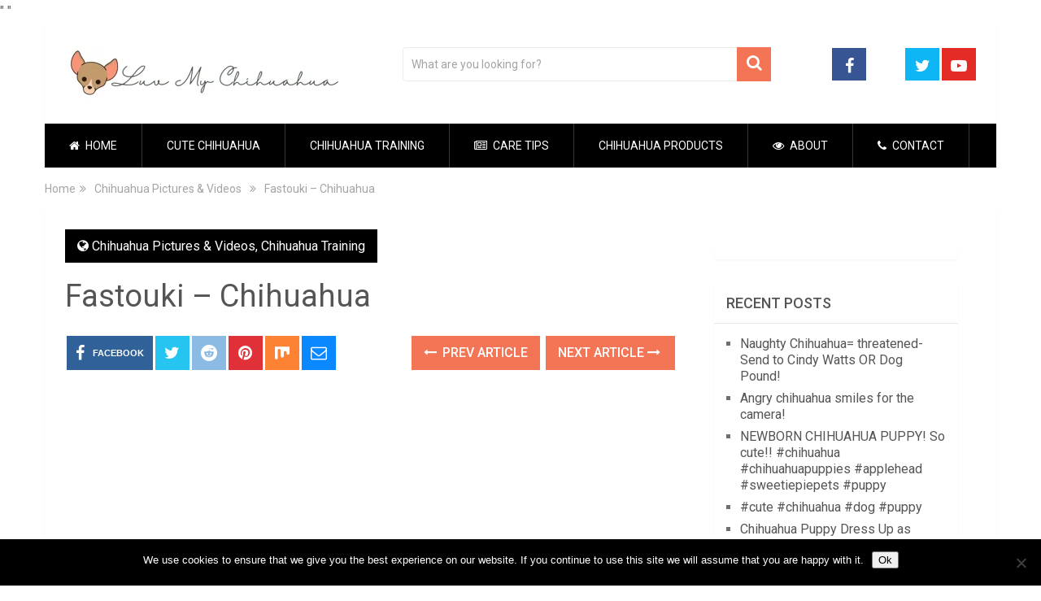

--- FILE ---
content_type: text/html; charset=UTF-8
request_url: https://luvmychihuahua.com/chihuahua-pictures-videos/fastouki-chihuahua/
body_size: 19605
content:
<!DOCTYPE html>
<html class="no-js" lang="en-US">
<head>
	<meta charset="UTF-8">
	<!-- Always force latest IE rendering engine (even in intranet) & Chrome Frame -->
	<!--[if IE ]>
	<meta http-equiv="X-UA-Compatible" content="IE=edge,chrome=1">
	<![endif]-->
	<link rel="profile" href="http://gmpg.org/xfn/11" />
	
        
        
        
                    <meta name="viewport" content="width=device-width, initial-scale=1">
            <meta name="apple-mobile-web-app-capable" content="yes">
            <meta name="apple-mobile-web-app-status-bar-style" content="black">
        
                        <link rel="prefetch" href="https://luvmychihuahua.com">
                <link rel="prerender" href="https://luvmychihuahua.com">
            	<link rel="pingback" href="https://luvmychihuahua.com/xmlrpc.php" />
	<meta name='robots' content='index, follow, max-image-preview:large, max-snippet:-1, max-video-preview:-1' />
<script type="text/javascript">document.documentElement.className = document.documentElement.className.replace( /\bno-js\b/,'js' );</script>
	<!-- This site is optimized with the Yoast SEO Premium plugin v16.8 (Yoast SEO v25.6) - https://yoast.com/wordpress/plugins/seo/ -->
	<title>Fastouki - Chihuahua - LuvMyChihuahua.com</title><link rel="preload" as="style" href="https://fonts.googleapis.com/css?family=Roboto%3A500%7CRoboto%3Anormal&#038;subset=latin&#038;display=swap" /><link rel="stylesheet" href="https://fonts.googleapis.com/css?family=Roboto%3A500%7CRoboto%3Anormal&#038;subset=latin&#038;display=swap" media="print" onload="this.media='all'" /><noscript><link rel="stylesheet" href="https://fonts.googleapis.com/css?family=Roboto%3A500%7CRoboto%3Anormal&#038;subset=latin&#038;display=swap" /></noscript>
	<link rel="canonical" href="https://luvmychihuahua.com/chihuahua-pictures-videos/fastouki-chihuahua/" />
	<meta property="og:locale" content="en_US" />
	<meta property="og:type" content="article" />
	<meta property="og:title" content="Fastouki - Chihuahua" />
	<meta property="og:description" content="Fastouki needed work on walking on the lead, not chasing/biting children, general obedience and toilet training. Trained by Senior Instructor Verity Escott &#8211; www.adolescentdogs.com View Orginal Video here." />
	<meta property="og:url" content="https://luvmychihuahua.com/chihuahua-pictures-videos/fastouki-chihuahua/" />
	<meta property="og:site_name" content="LuvMyChihuahua.com" />
	<meta property="article:publisher" content="https://www.facebook.com/LuvMyChihuahua" />
	<meta property="article:published_time" content="2021-04-30T11:35:34+00:00" />
	<meta property="og:image" content="https://luvmychihuahua.com/wp-content/uploads/2021/04/maxresdefault-45.jpg" />
	<meta property="og:image:width" content="1280" />
	<meta property="og:image:height" content="720" />
	<meta property="og:image:type" content="image/jpeg" />
	<meta name="author" content="Team Luv" />
	<meta name="twitter:card" content="summary_large_image" />
	<meta name="twitter:label1" content="Written by" />
	<meta name="twitter:data1" content="Team Luv" />
	<script type="application/ld+json" class="yoast-schema-graph">{"@context":"https://schema.org","@graph":[{"@type":"Article","@id":"https://luvmychihuahua.com/chihuahua-pictures-videos/fastouki-chihuahua/#article","isPartOf":{"@id":"https://luvmychihuahua.com/chihuahua-pictures-videos/fastouki-chihuahua/"},"author":{"name":"Team Luv","@id":"https://luvmychihuahua.com/#/schema/person/94fa9ee91cd5c72c57c0b8d4d03480dc"},"headline":"Fastouki &#8211; Chihuahua","datePublished":"2021-04-30T11:35:34+00:00","mainEntityOfPage":{"@id":"https://luvmychihuahua.com/chihuahua-pictures-videos/fastouki-chihuahua/"},"wordCount":34,"publisher":{"@id":"https://luvmychihuahua.com/#organization"},"image":{"@id":"https://luvmychihuahua.com/chihuahua-pictures-videos/fastouki-chihuahua/#primaryimage"},"thumbnailUrl":"https://luvmychihuahua.com/wp-content/uploads/2021/04/maxresdefault-45.jpg","articleSection":["Chihuahua Pictures &amp; Videos","Chihuahua Training"],"inLanguage":"en-US"},{"@type":"WebPage","@id":"https://luvmychihuahua.com/chihuahua-pictures-videos/fastouki-chihuahua/","url":"https://luvmychihuahua.com/chihuahua-pictures-videos/fastouki-chihuahua/","name":"Fastouki - Chihuahua - LuvMyChihuahua.com","isPartOf":{"@id":"https://luvmychihuahua.com/#website"},"primaryImageOfPage":{"@id":"https://luvmychihuahua.com/chihuahua-pictures-videos/fastouki-chihuahua/#primaryimage"},"image":{"@id":"https://luvmychihuahua.com/chihuahua-pictures-videos/fastouki-chihuahua/#primaryimage"},"thumbnailUrl":"https://luvmychihuahua.com/wp-content/uploads/2021/04/maxresdefault-45.jpg","datePublished":"2021-04-30T11:35:34+00:00","breadcrumb":{"@id":"https://luvmychihuahua.com/chihuahua-pictures-videos/fastouki-chihuahua/#breadcrumb"},"inLanguage":"en-US","potentialAction":[{"@type":"ReadAction","target":["https://luvmychihuahua.com/chihuahua-pictures-videos/fastouki-chihuahua/"]}]},{"@type":"ImageObject","inLanguage":"en-US","@id":"https://luvmychihuahua.com/chihuahua-pictures-videos/fastouki-chihuahua/#primaryimage","url":"https://luvmychihuahua.com/wp-content/uploads/2021/04/maxresdefault-45.jpg","contentUrl":"https://luvmychihuahua.com/wp-content/uploads/2021/04/maxresdefault-45.jpg","width":1280,"height":720},{"@type":"BreadcrumbList","@id":"https://luvmychihuahua.com/chihuahua-pictures-videos/fastouki-chihuahua/#breadcrumb","itemListElement":[{"@type":"ListItem","position":1,"name":"Home","item":"https://luvmychihuahua.com/"},{"@type":"ListItem","position":2,"name":"Fastouki &#8211; Chihuahua"}]},{"@type":"WebSite","@id":"https://luvmychihuahua.com/#website","url":"https://luvmychihuahua.com/","name":"LuvMyChihuahua.com","description":"Chihuahua Dog Lovers Unite","publisher":{"@id":"https://luvmychihuahua.com/#organization"},"potentialAction":[{"@type":"SearchAction","target":{"@type":"EntryPoint","urlTemplate":"https://luvmychihuahua.com/?s={search_term_string}"},"query-input":{"@type":"PropertyValueSpecification","valueRequired":true,"valueName":"search_term_string"}}],"inLanguage":"en-US"},{"@type":"Organization","@id":"https://luvmychihuahua.com/#organization","name":"luv my chihuahua","url":"https://luvmychihuahua.com/","logo":{"@type":"ImageObject","inLanguage":"en-US","@id":"https://luvmychihuahua.com/#/schema/logo/image/","url":"https://luvmychihuahua.com/wp-content/uploads/2021/01/cropped-chihuahua-logo.png","contentUrl":"https://luvmychihuahua.com/wp-content/uploads/2021/01/cropped-chihuahua-logo.png","width":340,"height":66,"caption":"luv my chihuahua"},"image":{"@id":"https://luvmychihuahua.com/#/schema/logo/image/"},"sameAs":["https://www.facebook.com/LuvMyChihuahua"]},{"@type":"Person","@id":"https://luvmychihuahua.com/#/schema/person/94fa9ee91cd5c72c57c0b8d4d03480dc","name":"Team Luv","image":{"@type":"ImageObject","inLanguage":"en-US","@id":"https://luvmychihuahua.com/#/schema/person/image/","url":"https://secure.gravatar.com/avatar/157a23a8fd2e5fd2cb5bac6ee27cc67a?s=96&d=mm&r=g","contentUrl":"https://secure.gravatar.com/avatar/157a23a8fd2e5fd2cb5bac6ee27cc67a?s=96&d=mm&r=g","caption":"Team Luv"}}]}</script>
	<!-- / Yoast SEO Premium plugin. -->


<link href='https://fonts.gstatic.com' crossorigin rel='preconnect' />
<link rel="alternate" type="application/rss+xml" title="LuvMyChihuahua.com &raquo; Feed" href="https://luvmychihuahua.com/feed/" />
<link rel="alternate" type="application/rss+xml" title="LuvMyChihuahua.com &raquo; Comments Feed" href="https://luvmychihuahua.com/comments/feed/" />

<link rel='stylesheet' id='wp-components-css' href='https://luvmychihuahua.com/wp-includes/css/dist/components/style.min.css' type='text/css' media='all' />
<link rel='stylesheet' id='wp-preferences-css' href='https://luvmychihuahua.com/wp-includes/css/dist/preferences/style.min.css' type='text/css' media='all' />
<link rel='stylesheet' id='wp-block-editor-css' href='https://luvmychihuahua.com/wp-includes/css/dist/block-editor/style.min.css' type='text/css' media='all' />
<link rel='stylesheet' id='wp-reusable-blocks-css' href='https://luvmychihuahua.com/wp-includes/css/dist/reusable-blocks/style.min.css' type='text/css' media='all' />
<link rel='stylesheet' id='wp-patterns-css' href='https://luvmychihuahua.com/wp-includes/css/dist/patterns/style.min.css' type='text/css' media='all' />
<link rel='stylesheet' id='wp-editor-css' href='https://luvmychihuahua.com/wp-includes/css/dist/editor/style.min.css' type='text/css' media='all' />
<link rel='stylesheet' id='common-css' href='https://luvmychihuahua.com/wp-admin/css/common.min.css' type='text/css' media='all' />
<link rel='stylesheet' id='forms-css' href='https://luvmychihuahua.com/wp-admin/css/forms.min.css' type='text/css' media='all' />
<link rel='stylesheet' id='wp-reset-editor-styles-css' href='https://luvmychihuahua.com/wp-includes/css/dist/block-library/reset.min.css' type='text/css' media='all' />
<link rel='stylesheet' id='wp-block-library-css' href='https://luvmychihuahua.com/wp-includes/css/dist/block-library/style.min.css' type='text/css' media='all' />
<link rel='stylesheet' id='wp-block-editor-content-css' href='https://luvmychihuahua.com/wp-includes/css/dist/block-editor/content.min.css' type='text/css' media='all' />
<link rel='stylesheet' id='wp-editor-classic-layout-styles-css' href='https://luvmychihuahua.com/wp-includes/css/dist/edit-post/classic.min.css' type='text/css' media='all' />
<style id='wp-block-library-theme-inline-css' type='text/css'>
.wp-block-audio :where(figcaption){color:#555;font-size:13px;text-align:center}.is-dark-theme .wp-block-audio :where(figcaption){color:#ffffffa6}.wp-block-audio{margin:0 0 1em}.wp-block-code{border:1px solid #ccc;border-radius:4px;font-family:Menlo,Consolas,monaco,monospace;padding:.8em 1em}.wp-block-embed :where(figcaption){color:#555;font-size:13px;text-align:center}.is-dark-theme .wp-block-embed :where(figcaption){color:#ffffffa6}.wp-block-embed{margin:0 0 1em}.blocks-gallery-caption{color:#555;font-size:13px;text-align:center}.is-dark-theme .blocks-gallery-caption{color:#ffffffa6}:root :where(.wp-block-image figcaption){color:#555;font-size:13px;text-align:center}.is-dark-theme :root :where(.wp-block-image figcaption){color:#ffffffa6}.wp-block-image{margin:0 0 1em}.wp-block-pullquote{border-bottom:4px solid;border-top:4px solid;color:currentColor;margin-bottom:1.75em}.wp-block-pullquote cite,.wp-block-pullquote footer,.wp-block-pullquote__citation{color:currentColor;font-size:.8125em;font-style:normal;text-transform:uppercase}.wp-block-quote{border-left:.25em solid;margin:0 0 1.75em;padding-left:1em}.wp-block-quote cite,.wp-block-quote footer{color:currentColor;font-size:.8125em;font-style:normal;position:relative}.wp-block-quote.has-text-align-right{border-left:none;border-right:.25em solid;padding-left:0;padding-right:1em}.wp-block-quote.has-text-align-center{border:none;padding-left:0}.wp-block-quote.is-large,.wp-block-quote.is-style-large,.wp-block-quote.is-style-plain{border:none}.wp-block-search .wp-block-search__label{font-weight:700}.wp-block-search__button{border:1px solid #ccc;padding:.375em .625em}:where(.wp-block-group.has-background){padding:1.25em 2.375em}.wp-block-separator.has-css-opacity{opacity:.4}.wp-block-separator{border:none;border-bottom:2px solid;margin-left:auto;margin-right:auto}.wp-block-separator.has-alpha-channel-opacity{opacity:1}.wp-block-separator:not(.is-style-wide):not(.is-style-dots){width:100px}.wp-block-separator.has-background:not(.is-style-dots){border-bottom:none;height:1px}.wp-block-separator.has-background:not(.is-style-wide):not(.is-style-dots){height:2px}.wp-block-table{margin:0 0 1em}.wp-block-table td,.wp-block-table th{word-break:normal}.wp-block-table :where(figcaption){color:#555;font-size:13px;text-align:center}.is-dark-theme .wp-block-table :where(figcaption){color:#ffffffa6}.wp-block-video :where(figcaption){color:#555;font-size:13px;text-align:center}.is-dark-theme .wp-block-video :where(figcaption){color:#ffffffa6}.wp-block-video{margin:0 0 1em}:root :where(.wp-block-template-part.has-background){margin-bottom:0;margin-top:0;padding:1.25em 2.375em}
</style>
<link rel='stylesheet' id='wp-edit-blocks-css' href='https://luvmychihuahua.com/wp-includes/css/dist/block-library/editor.min.css' type='text/css' media='all' />
<link data-minify="1" rel='stylesheet' id='azon/custom-list-view-css' href='https://luvmychihuahua.com/wp-content/cache/min/1/wp-content/plugins/azon-block-gutenberg/blocks/css/css.view.css?ver=1721759688' type='text/css' media='all' />
<link data-minify="1" rel='stylesheet' id='azon/custom-font-css' href='https://luvmychihuahua.com/wp-content/cache/min/1/wp-content/plugins/azon-block-gutenberg/assets/fonts/iconmoon.css?ver=1721759688' type='text/css' media='all' />
<style id='wp-emoji-styles-inline-css' type='text/css'>

	img.wp-smiley, img.emoji {
		display: inline !important;
		border: none !important;
		box-shadow: none !important;
		height: 1em !important;
		width: 1em !important;
		margin: 0 0.07em !important;
		vertical-align: -0.1em !important;
		background: none !important;
		padding: 0 !important;
	}
</style>
<style id='classic-theme-styles-inline-css' type='text/css'>
/*! This file is auto-generated */
.wp-block-button__link{color:#fff;background-color:#32373c;border-radius:9999px;box-shadow:none;text-decoration:none;padding:calc(.667em + 2px) calc(1.333em + 2px);font-size:1.125em}.wp-block-file__button{background:#32373c;color:#fff;text-decoration:none}
</style>
<style id='global-styles-inline-css' type='text/css'>
:root{--wp--preset--aspect-ratio--square: 1;--wp--preset--aspect-ratio--4-3: 4/3;--wp--preset--aspect-ratio--3-4: 3/4;--wp--preset--aspect-ratio--3-2: 3/2;--wp--preset--aspect-ratio--2-3: 2/3;--wp--preset--aspect-ratio--16-9: 16/9;--wp--preset--aspect-ratio--9-16: 9/16;--wp--preset--color--black: #000000;--wp--preset--color--cyan-bluish-gray: #abb8c3;--wp--preset--color--white: #ffffff;--wp--preset--color--pale-pink: #f78da7;--wp--preset--color--vivid-red: #cf2e2e;--wp--preset--color--luminous-vivid-orange: #ff6900;--wp--preset--color--luminous-vivid-amber: #fcb900;--wp--preset--color--light-green-cyan: #7bdcb5;--wp--preset--color--vivid-green-cyan: #00d084;--wp--preset--color--pale-cyan-blue: #8ed1fc;--wp--preset--color--vivid-cyan-blue: #0693e3;--wp--preset--color--vivid-purple: #9b51e0;--wp--preset--gradient--vivid-cyan-blue-to-vivid-purple: linear-gradient(135deg,rgba(6,147,227,1) 0%,rgb(155,81,224) 100%);--wp--preset--gradient--light-green-cyan-to-vivid-green-cyan: linear-gradient(135deg,rgb(122,220,180) 0%,rgb(0,208,130) 100%);--wp--preset--gradient--luminous-vivid-amber-to-luminous-vivid-orange: linear-gradient(135deg,rgba(252,185,0,1) 0%,rgba(255,105,0,1) 100%);--wp--preset--gradient--luminous-vivid-orange-to-vivid-red: linear-gradient(135deg,rgba(255,105,0,1) 0%,rgb(207,46,46) 100%);--wp--preset--gradient--very-light-gray-to-cyan-bluish-gray: linear-gradient(135deg,rgb(238,238,238) 0%,rgb(169,184,195) 100%);--wp--preset--gradient--cool-to-warm-spectrum: linear-gradient(135deg,rgb(74,234,220) 0%,rgb(151,120,209) 20%,rgb(207,42,186) 40%,rgb(238,44,130) 60%,rgb(251,105,98) 80%,rgb(254,248,76) 100%);--wp--preset--gradient--blush-light-purple: linear-gradient(135deg,rgb(255,206,236) 0%,rgb(152,150,240) 100%);--wp--preset--gradient--blush-bordeaux: linear-gradient(135deg,rgb(254,205,165) 0%,rgb(254,45,45) 50%,rgb(107,0,62) 100%);--wp--preset--gradient--luminous-dusk: linear-gradient(135deg,rgb(255,203,112) 0%,rgb(199,81,192) 50%,rgb(65,88,208) 100%);--wp--preset--gradient--pale-ocean: linear-gradient(135deg,rgb(255,245,203) 0%,rgb(182,227,212) 50%,rgb(51,167,181) 100%);--wp--preset--gradient--electric-grass: linear-gradient(135deg,rgb(202,248,128) 0%,rgb(113,206,126) 100%);--wp--preset--gradient--midnight: linear-gradient(135deg,rgb(2,3,129) 0%,rgb(40,116,252) 100%);--wp--preset--font-size--small: 13px;--wp--preset--font-size--medium: 20px;--wp--preset--font-size--large: 36px;--wp--preset--font-size--x-large: 42px;--wp--preset--spacing--20: 0.44rem;--wp--preset--spacing--30: 0.67rem;--wp--preset--spacing--40: 1rem;--wp--preset--spacing--50: 1.5rem;--wp--preset--spacing--60: 2.25rem;--wp--preset--spacing--70: 3.38rem;--wp--preset--spacing--80: 5.06rem;--wp--preset--shadow--natural: 6px 6px 9px rgba(0, 0, 0, 0.2);--wp--preset--shadow--deep: 12px 12px 50px rgba(0, 0, 0, 0.4);--wp--preset--shadow--sharp: 6px 6px 0px rgba(0, 0, 0, 0.2);--wp--preset--shadow--outlined: 6px 6px 0px -3px rgba(255, 255, 255, 1), 6px 6px rgba(0, 0, 0, 1);--wp--preset--shadow--crisp: 6px 6px 0px rgba(0, 0, 0, 1);}:where(.is-layout-flex){gap: 0.5em;}:where(.is-layout-grid){gap: 0.5em;}body .is-layout-flex{display: flex;}.is-layout-flex{flex-wrap: wrap;align-items: center;}.is-layout-flex > :is(*, div){margin: 0;}body .is-layout-grid{display: grid;}.is-layout-grid > :is(*, div){margin: 0;}:where(.wp-block-columns.is-layout-flex){gap: 2em;}:where(.wp-block-columns.is-layout-grid){gap: 2em;}:where(.wp-block-post-template.is-layout-flex){gap: 1.25em;}:where(.wp-block-post-template.is-layout-grid){gap: 1.25em;}.has-black-color{color: var(--wp--preset--color--black) !important;}.has-cyan-bluish-gray-color{color: var(--wp--preset--color--cyan-bluish-gray) !important;}.has-white-color{color: var(--wp--preset--color--white) !important;}.has-pale-pink-color{color: var(--wp--preset--color--pale-pink) !important;}.has-vivid-red-color{color: var(--wp--preset--color--vivid-red) !important;}.has-luminous-vivid-orange-color{color: var(--wp--preset--color--luminous-vivid-orange) !important;}.has-luminous-vivid-amber-color{color: var(--wp--preset--color--luminous-vivid-amber) !important;}.has-light-green-cyan-color{color: var(--wp--preset--color--light-green-cyan) !important;}.has-vivid-green-cyan-color{color: var(--wp--preset--color--vivid-green-cyan) !important;}.has-pale-cyan-blue-color{color: var(--wp--preset--color--pale-cyan-blue) !important;}.has-vivid-cyan-blue-color{color: var(--wp--preset--color--vivid-cyan-blue) !important;}.has-vivid-purple-color{color: var(--wp--preset--color--vivid-purple) !important;}.has-black-background-color{background-color: var(--wp--preset--color--black) !important;}.has-cyan-bluish-gray-background-color{background-color: var(--wp--preset--color--cyan-bluish-gray) !important;}.has-white-background-color{background-color: var(--wp--preset--color--white) !important;}.has-pale-pink-background-color{background-color: var(--wp--preset--color--pale-pink) !important;}.has-vivid-red-background-color{background-color: var(--wp--preset--color--vivid-red) !important;}.has-luminous-vivid-orange-background-color{background-color: var(--wp--preset--color--luminous-vivid-orange) !important;}.has-luminous-vivid-amber-background-color{background-color: var(--wp--preset--color--luminous-vivid-amber) !important;}.has-light-green-cyan-background-color{background-color: var(--wp--preset--color--light-green-cyan) !important;}.has-vivid-green-cyan-background-color{background-color: var(--wp--preset--color--vivid-green-cyan) !important;}.has-pale-cyan-blue-background-color{background-color: var(--wp--preset--color--pale-cyan-blue) !important;}.has-vivid-cyan-blue-background-color{background-color: var(--wp--preset--color--vivid-cyan-blue) !important;}.has-vivid-purple-background-color{background-color: var(--wp--preset--color--vivid-purple) !important;}.has-black-border-color{border-color: var(--wp--preset--color--black) !important;}.has-cyan-bluish-gray-border-color{border-color: var(--wp--preset--color--cyan-bluish-gray) !important;}.has-white-border-color{border-color: var(--wp--preset--color--white) !important;}.has-pale-pink-border-color{border-color: var(--wp--preset--color--pale-pink) !important;}.has-vivid-red-border-color{border-color: var(--wp--preset--color--vivid-red) !important;}.has-luminous-vivid-orange-border-color{border-color: var(--wp--preset--color--luminous-vivid-orange) !important;}.has-luminous-vivid-amber-border-color{border-color: var(--wp--preset--color--luminous-vivid-amber) !important;}.has-light-green-cyan-border-color{border-color: var(--wp--preset--color--light-green-cyan) !important;}.has-vivid-green-cyan-border-color{border-color: var(--wp--preset--color--vivid-green-cyan) !important;}.has-pale-cyan-blue-border-color{border-color: var(--wp--preset--color--pale-cyan-blue) !important;}.has-vivid-cyan-blue-border-color{border-color: var(--wp--preset--color--vivid-cyan-blue) !important;}.has-vivid-purple-border-color{border-color: var(--wp--preset--color--vivid-purple) !important;}.has-vivid-cyan-blue-to-vivid-purple-gradient-background{background: var(--wp--preset--gradient--vivid-cyan-blue-to-vivid-purple) !important;}.has-light-green-cyan-to-vivid-green-cyan-gradient-background{background: var(--wp--preset--gradient--light-green-cyan-to-vivid-green-cyan) !important;}.has-luminous-vivid-amber-to-luminous-vivid-orange-gradient-background{background: var(--wp--preset--gradient--luminous-vivid-amber-to-luminous-vivid-orange) !important;}.has-luminous-vivid-orange-to-vivid-red-gradient-background{background: var(--wp--preset--gradient--luminous-vivid-orange-to-vivid-red) !important;}.has-very-light-gray-to-cyan-bluish-gray-gradient-background{background: var(--wp--preset--gradient--very-light-gray-to-cyan-bluish-gray) !important;}.has-cool-to-warm-spectrum-gradient-background{background: var(--wp--preset--gradient--cool-to-warm-spectrum) !important;}.has-blush-light-purple-gradient-background{background: var(--wp--preset--gradient--blush-light-purple) !important;}.has-blush-bordeaux-gradient-background{background: var(--wp--preset--gradient--blush-bordeaux) !important;}.has-luminous-dusk-gradient-background{background: var(--wp--preset--gradient--luminous-dusk) !important;}.has-pale-ocean-gradient-background{background: var(--wp--preset--gradient--pale-ocean) !important;}.has-electric-grass-gradient-background{background: var(--wp--preset--gradient--electric-grass) !important;}.has-midnight-gradient-background{background: var(--wp--preset--gradient--midnight) !important;}.has-small-font-size{font-size: var(--wp--preset--font-size--small) !important;}.has-medium-font-size{font-size: var(--wp--preset--font-size--medium) !important;}.has-large-font-size{font-size: var(--wp--preset--font-size--large) !important;}.has-x-large-font-size{font-size: var(--wp--preset--font-size--x-large) !important;}
:where(.wp-block-post-template.is-layout-flex){gap: 1.25em;}:where(.wp-block-post-template.is-layout-grid){gap: 1.25em;}
:where(.wp-block-columns.is-layout-flex){gap: 2em;}:where(.wp-block-columns.is-layout-grid){gap: 2em;}
:root :where(.wp-block-pullquote){font-size: 1.5em;line-height: 1.6;}
</style>
<link rel='stylesheet' id='cookie-notice-front-css' href='https://luvmychihuahua.com/wp-content/plugins/cookie-notice/css/front.min.css' type='text/css' media='all' />
<link rel='stylesheet' id='ez-toc-css' href='https://luvmychihuahua.com/wp-content/plugins/easy-table-of-contents/assets/css/screen.min.css' type='text/css' media='all' />
<style id='ez-toc-inline-css' type='text/css'>
div#ez-toc-container .ez-toc-title {font-size: 120%;}div#ez-toc-container .ez-toc-title {font-weight: 500;}div#ez-toc-container ul li , div#ez-toc-container ul li a {font-size: 95%;}div#ez-toc-container ul li , div#ez-toc-container ul li a {font-weight: 500;}div#ez-toc-container nav ul ul li {font-size: 90%;}.ez-toc-box-title {font-weight: bold; margin-bottom: 10px; text-align: center; text-transform: uppercase; letter-spacing: 1px; color: #666; padding-bottom: 5px;position:absolute;top:-4%;left:5%;background-color: inherit;transition: top 0.3s ease;}.ez-toc-box-title.toc-closed {top:-25%;}
.ez-toc-container-direction {direction: ltr;}.ez-toc-counter ul {direction: ltr;counter-reset: item ;}.ez-toc-counter nav ul li a::before {content: counter(item, numeric) '. ';margin-right: .2em; counter-increment: item;flex-grow: 0;flex-shrink: 0;float: left; }.ez-toc-widget-direction {direction: ltr;}.ez-toc-widget-container ul {direction: ltr;counter-reset: item ;}.ez-toc-widget-container nav ul li a::before {content: counter(item, numeric) '. ';margin-right: .2em; counter-increment: item;flex-grow: 0;flex-shrink: 0;float: left; }
</style>
<link data-minify="1" rel='stylesheet' id='sociallyviral-stylesheet-css' href='https://luvmychihuahua.com/wp-content/cache/min/1/wp-content/themes/mts_sociallyviral/style.css?ver=1721759688' type='text/css' media='all' />
<style id='sociallyviral-stylesheet-inline-css' type='text/css'>

        body, .sidebar.c-4-12, #header #s {background-color:#ffffff;background-image:url(https://luvmychihuahua.com/wp-content/themes/mts_sociallyviral/images/nobg.png);}

        #primary-navigation, .navigation ul ul, .pagination a, .pagination .dots, .latestPost-review-wrapper, .single_post .thecategory, .single-prev-next a:hover, .tagcloud a:hover, #commentform input#submit:hover, .contactform #submit:hover, .post-label, .latestPost .review-type-circle.review-total-only, .latestPost .review-type-circle.wp-review-show-total, .bypostauthor .fn:after, #primary-navigation .navigation.mobile-menu-wrapper, #wpmm-megamenu .review-total-only, .owl-controls .owl-dot.active span, .owl-controls .owl-dot:hover span, .owl-prev, .owl-next, .woocommerce a.button, .woocommerce-page a.button, .woocommerce button.button, .woocommerce-page button.button, .woocommerce input.button, .woocommerce-page input.button, .woocommerce #respond input#submit, .woocommerce-page #respond input#submit, .woocommerce #content input.button, .woocommerce-page #content input.button, .woocommerce nav.woocommerce-pagination ul li a, .woocommerce-page nav.woocommerce-pagination ul li a, .woocommerce #content nav.woocommerce-pagination ul li a, .woocommerce-page #content nav.woocommerce-pagination ul li a, .woocommerce .bypostauthor:after, #searchsubmit, .woocommerce nav.woocommerce-pagination ul li span.current, .woocommerce-page nav.woocommerce-pagination ul li span.current, .woocommerce #content nav.woocommerce-pagination ul li span.current, .woocommerce-page #content nav.woocommerce-pagination ul li span.current, .woocommerce nav.woocommerce-pagination ul li a:hover, .woocommerce-page nav.woocommerce-pagination ul li a:hover, .woocommerce #content nav.woocommerce-pagination ul li a:hover, .woocommerce-page #content nav.woocommerce-pagination ul li a:hover, .woocommerce nav.woocommerce-pagination ul li a:focus, .woocommerce-page nav.woocommerce-pagination ul li a:focus, .woocommerce #content nav.woocommerce-pagination ul li a:focus, .woocommerce-page #content nav.woocommerce-pagination ul li a:focus, .woocommerce a.button, .woocommerce-page a.button, .woocommerce button.button, .woocommerce-page button.button, .woocommerce input.button, .woocommerce-page input.button, .woocommerce #respond input#submit, .woocommerce-page #respond input#submit, .woocommerce #content input.button, .woocommerce-page #content input.button { background-color: #000000; color: #fff; }

        #searchform .fa-search, .currenttext, .pagination a:hover, .single .pagination a:hover .currenttext, .page-numbers.current, .pagination .nav-previous a:hover, .pagination .nav-next a:hover, .single-prev-next a, .tagcloud a, #commentform input#submit, .contact-form #mtscontact_submit, .woocommerce-product-search input[type='submit'], .woocommerce-account .woocommerce-MyAccount-navigation li.is-active { background-color: #f47555; }

        .thecontent a, .post .tags a, #commentform a, .author-posts a:hover, .fn a, a { color: #000000; }

        .latestPost .title:hover, .latestPost .title a:hover, .post-info a:hover, .single_post .post-info a:hover, .copyrights a:hover, .thecontent a:hover, .breadcrumb a:hover, .sidebar.c-4-12 a:hover, .post .tags a:hover, #commentform a:hover, .author-posts a, .reply a:hover, .ajax-search-results li a:hover, .ajax-search-meta .results-link { color: #f47555; }

        .wpmm-megamenu-showing.wpmm-light-scheme { background-color:#000000!important; }

        input#author:hover, input#email:hover, input#url:hover, #comment:hover, .contact-form input:hover, .contact-form textarea:hover, .woocommerce-product-search input[type='submit'] { border-color: #f47555; }

        
        
        
        
        
        .wpautoterms-footer {
display: none!important;
}

iframe {
    width: 833px;
    max-width: 100%;
    height: 470px;
}
            
</style>
<link data-minify="1" rel='stylesheet' id='owl-carousel-css' href='https://luvmychihuahua.com/wp-content/cache/min/1/wp-content/themes/mts_sociallyviral/css/owl.carousel.css?ver=1721759688' type='text/css' media='all' />
<link data-minify="1" rel='stylesheet' id='responsive-css' href='https://luvmychihuahua.com/wp-content/cache/min/1/wp-content/themes/mts_sociallyviral/css/responsive.css?ver=1721759688' type='text/css' media='all' />
<link data-minify="1" rel='stylesheet' id='fontawesome-css' href='https://luvmychihuahua.com/wp-content/cache/min/1/wp-content/themes/mts_sociallyviral/css/font-awesome.min.css?ver=1721759688' type='text/css' media='all' />
<script type="text/javascript" id="azon/custom-list-view-js-extra">
/* <![CDATA[ */
var AZON = {"assets_url":"https:\/\/luvmychihuahua.com\/wp-content\/plugins\/azon-block-gutenberg\/","google_fonts":[]};
/* ]]> */
</script>
<script data-minify="1" type="text/javascript" src="https://luvmychihuahua.com/wp-content/cache/min/1/wp-content/plugins/azon-block-gutenberg/blocks/azon-custom-list/azon-custom-list.view.js?ver=1721759689" id="azon/custom-list-view-js"></script>
<script type="text/javascript" id="cookie-notice-front-js-before">
/* <![CDATA[ */
var cnArgs = {"ajaxUrl":"https:\/\/luvmychihuahua.com\/wp-admin\/admin-ajax.php","nonce":"757edfb03a","hideEffect":"fade","position":"bottom","onScroll":false,"onScrollOffset":100,"onClick":false,"cookieName":"cookie_notice_accepted","cookieTime":2592000,"cookieTimeRejected":2592000,"globalCookie":false,"redirection":false,"cache":true,"revokeCookies":false,"revokeCookiesOpt":"automatic"};
/* ]]> */
</script>
<script type="text/javascript" src="https://luvmychihuahua.com/wp-content/plugins/cookie-notice/js/front.min.js" id="cookie-notice-front-js"></script>
<script type="text/javascript" src="https://luvmychihuahua.com/wp-includes/js/jquery/jquery.min.js" id="jquery-core-js"></script>
<script type="text/javascript" src="https://luvmychihuahua.com/wp-includes/js/jquery/jquery-migrate.min.js" id="jquery-migrate-js"></script>
<link rel="https://api.w.org/" href="https://luvmychihuahua.com/wp-json/" /><link rel="alternate" title="JSON" type="application/json" href="https://luvmychihuahua.com/wp-json/wp/v2/posts/2732" /><link rel="EditURI" type="application/rsd+xml" title="RSD" href="https://luvmychihuahua.com/xmlrpc.php?rsd" />
<meta name="generator" content="WordPress 6.6" />
<link rel='shortlink' href='https://luvmychihuahua.com/?p=2732' />
<link rel="alternate" title="oEmbed (JSON)" type="application/json+oembed" href="https://luvmychihuahua.com/wp-json/oembed/1.0/embed?url=https%3A%2F%2Fluvmychihuahua.com%2Fchihuahua-pictures-videos%2Ffastouki-chihuahua%2F" />
<link rel="alternate" title="oEmbed (XML)" type="text/xml+oembed" href="https://luvmychihuahua.com/wp-json/oembed/1.0/embed?url=https%3A%2F%2Fluvmychihuahua.com%2Fchihuahua-pictures-videos%2Ffastouki-chihuahua%2F&#038;format=xml" />

<style type="text/css">
#logo a { font-family: 'Roboto'; font-weight: 500; font-size: 44px; color: #33bcf2; }
#primary-navigation li, #primary-navigation li a { font-family: 'Roboto'; font-weight: normal; font-size: 14px; color: #ffffff;text-transform: uppercase; }
.latestPost .title, .latestPost .title a { font-family: 'Roboto'; font-weight: normal; font-size: 24px; color: #555555;line-height: 36px; }
.single-title { font-family: 'Roboto'; font-weight: normal; font-size: 38px; color: #555555;line-height: 53px; }
body { font-family: 'Roboto'; font-weight: normal; font-size: 16px; color: #707070; }
.widget .widget-title { font-family: 'Roboto'; font-weight: 500; font-size: 18px; color: #555555;text-transform: uppercase; }
#sidebars .widget { font-family: 'Roboto'; font-weight: normal; font-size: 16px; color: #707070; }
.footer-widgets { font-family: 'Roboto'; font-weight: normal; font-size: 14px; color: #707070; }
h1 { font-family: 'Roboto'; font-weight: normal; font-size: 38px; color: #555555; }
h2 { font-family: 'Roboto'; font-weight: normal; font-size: 34px; color: #555555; }
h3 { font-family: 'Roboto'; font-weight: normal; font-size: 30px; color: #555555; }
h4 { font-family: 'Roboto'; font-weight: normal; font-size: 28px; color: #555555; }
h5 { font-family: 'Roboto'; font-weight: normal; font-size: 24px; color: #555555; }
h6 { font-family: 'Roboto'; font-weight: normal; font-size: 20px; color: #555555; }
</style>
"<!-- Global site tag (gtag.js) - Google Analytics -->
<script async src="https://www.googletagmanager.com/gtag/js?id=UA-206497440-1"></script>
<script>
  window.dataLayer = window.dataLayer || [];
  function gtag(){dataLayer.push(arguments);}
  gtag('js', new Date());

  gtag('config', 'UA-206497440-1');
</script>
"
<meta name="google-site-verification" content="Zf0fJEB4TxvbG11bVDV_w_4IPpfVtx0QMDoU1vnfUlk" /><script type="application/ld+json">
{
    "@context": "http://schema.org",
    "@type": "BlogPosting",
    "mainEntityOfPage": {
        "@type": "WebPage",
        "@id": "https://luvmychihuahua.com/chihuahua-pictures-videos/fastouki-chihuahua/"
    },
    "headline": "Fastouki - Chihuahua",
    "image": {
        "@type": "ImageObject",
        "url": "https://luvmychihuahua.com/wp-content/uploads/2021/04/maxresdefault-45.jpg",
        "width": 1280,
        "height": 720
    },
    "datePublished": "2021-04-30T11:35:34+0000",
    "dateModified": "2021-04-30T11:35:34+0000",
    "author": {
        "@type": "Person",
        "name": "Team Luv"
    },
    "publisher": {
        "@type": "Organization",
        "name": "LuvMyChihuahua.com",
        "logo": {
            "@type": "ImageObject",
            "url": "https://luvmychihuahua.com/wp-content/uploads/2021/01/chihuahua-logo.png",
            "width": 340,
            "height": 66
        }
    },
    "description": "Fastouki needed work on walking on the lead, not chasing/biting children, general obedience and toilet trainin"
}
</script>
		<style type="text/css" id="wp-custom-css">
			h2 {
font-size:24px;
font-weight: bold	
}
h3 {
font-size:18px;
font-weight: bold
}
p {
font-size:16px;
}		</style>
		<noscript><style id="rocket-lazyload-nojs-css">.rll-youtube-player, [data-lazy-src]{display:none !important;}</style></noscript></head>
<body id="blog" class="post-template-default single single-post postid-2732 single-format-standard wp-custom-logo wp-embed-responsive main cookies-not-set">    
	<div class="main-container">
		<header id="site-header" role="banner" itemscope itemtype="http://schema.org/WPHeader">
			<div class="container">
				<div id="header">
					<div class="logo-wrap">
																												  <h2 id="logo" class="image-logo" itemprop="headline">
										<a href="https://luvmychihuahua.com"><img src="data:image/svg+xml,%3Csvg%20xmlns='http://www.w3.org/2000/svg'%20viewBox='0%200%20340%2066'%3E%3C/svg%3E" alt="LuvMyChihuahua.com" width="340" height="66" data-lazy-src="http://luvmychihuahua.com/wp-content/uploads/2021/01/chihuahua-logo.png"><noscript><img src="http://luvmychihuahua.com/wp-content/uploads/2021/01/chihuahua-logo.png" alt="LuvMyChihuahua.com" width="340" height="66"></noscript></a>
									</h2><!-- END #logo -->
																		</div>

											<div class="header-search"><form method="get" id="searchform" class="search-form" action="https://luvmychihuahua.com" _lpchecked="1">
	<fieldset>
		<input type="search" name="s" id="s" value="" placeholder="What are you looking for?"  />
		<button id="search-image" class="sbutton" type="submit" value="">
	    		<i class="fa fa-search"></i>
	    	</button>
	</fieldset>
</form>
</div>
					
											<div class="header-social">
					        					            					                <a href="https://www.facebook.com/LuvMyChihuahua" class="header-facebook" style="background: #375593" target="_blank"><span class="fa fa-facebook"></span></a>
					            					        					            					                <a href="" class="header-instagram" style="background: " target="_blank"><span class="fa fa-instagram"></span></a>
					            					        					            					                <a href="#" class="header-twitter" style="background: #0eb6f6" target="_blank"><span class="fa fa-twitter"></span></a>
					            					        					            					                <a href="#" class="header-youtube-play" style="background: #e32c26" target="_blank"><span class="fa fa-youtube-play"></span></a>
					            					        					    </div>
					
					

			        											<div id="primary-navigation" class="primary-navigation" role="navigation" itemscope itemtype="http://schema.org/SiteNavigationElement">
											<a href="#" id="pull" class="toggle-mobile-menu">Menu</a>
													<nav class="navigation clearfix mobile-menu-wrapper">
																	<ul id="menu-main-menu" class="menu clearfix"><li id="menu-item-10" class="menu-item menu-item-type-custom menu-item-object-custom menu-item-10"><a href="/"><i class="fa fa-home"></i> Home</a></li>
<li id="menu-item-3375" class="menu-item menu-item-type-taxonomy menu-item-object-category menu-item-3375"><a href="https://luvmychihuahua.com/category/cute-chihuahua/">Cute Chihuahua</a></li>
<li id="menu-item-3376" class="menu-item menu-item-type-taxonomy menu-item-object-category current-post-ancestor current-menu-parent current-post-parent menu-item-3376"><a href="https://luvmychihuahua.com/category/chihuahua-training/">Chihuahua Training</a></li>
<li id="menu-item-8" class="menu-item menu-item-type-taxonomy menu-item-object-category menu-item-8"><a href="https://luvmychihuahua.com/category/chihuahua-care-tips/"><i class="fa fa-newspaper-o"></i> Care Tips</a></li>
<li id="menu-item-3377" class="menu-item menu-item-type-taxonomy menu-item-object-category menu-item-3377"><a href="https://luvmychihuahua.com/category/chihuahua-product-reviews/">Chihuahua Products</a></li>
<li id="menu-item-1028" class="menu-item menu-item-type-post_type menu-item-object-page menu-item-1028"><a href="https://luvmychihuahua.com/about/"><i class="fa fa-eye"></i> About</a></li>
<li id="menu-item-1030" class="menu-item menu-item-type-post_type menu-item-object-page menu-item-1030"><a href="https://luvmychihuahua.com/contact/"><i class="fa fa-phone"></i> Contact</a></li>
</ul>															</nav>
											</div>
					 

				</div><!-- #header-->
			</div><!--.container-->
		</header>
		<div class="breadcrumb" itemscope itemtype="https://schema.org/BreadcrumbList"><div itemprop="itemListElement" itemscope
	      itemtype="https://schema.org/ListItem" class="root"><a href="https://luvmychihuahua.com" itemprop="item"><span itemprop="name">Home</span><meta itemprop="position" content="1" /></a></div><div><i class="fa fa-angle-double-right"></i></div><div itemprop="itemListElement" itemscope
				      itemtype="https://schema.org/ListItem"><a href="https://luvmychihuahua.com/category/chihuahua-pictures-videos/" itemprop="item"><span itemprop="name">Chihuahua Pictures &amp; Videos</span><meta itemprop="position" content="2" /></a></div><div><i class="fa fa-angle-double-right"></i></div><div itemprop="itemListElement" itemscope itemtype="https://schema.org/ListItem"><span itemprop="name">Fastouki &#8211; Chihuahua</span><meta itemprop="position" content="3" /></div></div><div id="page" class="single">

		
	<article class="article">
		<div id="content_box" >
							<div id="post-2732" class="g post post-2732 type-post status-publish format-standard has-post-thumbnail hentry category-chihuahua-pictures-videos category-chihuahua-training has_thumb">
													<div class="single_post">
									<header>
													                                <div class="thecategory"><i class="fa fa-globe"></i> <a href="https://luvmychihuahua.com/category/chihuahua-pictures-videos/" title="View all posts in Chihuahua Pictures &amp; Videos">Chihuahua Pictures &amp; Videos</a>, <a href="https://luvmychihuahua.com/category/chihuahua-training/" title="View all posts in Chihuahua Training">Chihuahua Training</a></div>
			                            										<h1 class="title single-title entry-title">Fastouki &#8211; Chihuahua</h1>
															                        <div class="post-info">
					                            					                            					                            					                        </div>
			                   												</header><!--.headline_area-->
									<div class="post-single-content box mark-links entry-content">
													<!-- Start Share Buttons -->
			<div class="shareit header-social single-social both">
				<ul class="rrssb-buttons clearfix">
									<!-- Facebook -->
				<li class="facebook">
					<a target="_blank" href="https://www.facebook.com/sharer/sharer.php?u=https%3A%2F%2Fluvmychihuahua.com%2Fchihuahua-pictures-videos%2Ffastouki-chihuahua%2F" class="popup">
						<span class="icon"><i class="fa fa-facebook"></i></span>
						<span class="text">Facebook</span>
					</a>
				</li>
								<!-- Twitter -->
				<li class="twitter">
					<a target="_blank" href="http://twitter.com/share?text=Fastouki &#8211; Chihuahua&url=https%3A%2F%2Fluvmychihuahua.com%2Fchihuahua-pictures-videos%2Ffastouki-chihuahua%2F" class="popup">
						<span class="icon"><i class="fa fa-twitter"></i></span>
					</a>
				</li>
								<!-- Reddit -->
				<li class="reddit">
					<a target="_blank" href="http://www.reddit.com/submit?url=https%3A%2F%2Fluvmychihuahua.com%2Fchihuahua-pictures-videos%2Ffastouki-chihuahua%2F">
						<span class="icon"><i class="fa fa-reddit"></i></span>
					</a>
				</li>
								<!-- Pinterest -->
				<li class="pinterest">
					<a target="_blank" href="http://pinterest.com/pin/create/button/?url=https%3A%2F%2Fluvmychihuahua.com%2Fchihuahua-pictures-videos%2Ffastouki-chihuahua%2F&amp;media=https://luvmychihuahua.com/wp-content/uploads/2021/04/maxresdefault-45.jpg&amp;description=Fastouki &#8211; Chihuahua">
						<span class="icon"><i class="fa fa-pinterest"></i></span>
					</a>
				</li>
									<!-- Mix -->
					<li class="stumble">
						<a target="_blank" href="https://mix.com/add?url=https%3A%2F%2Fluvmychihuahua.com%2Fchihuahua-pictures-videos%2Ffastouki-chihuahua%2F"><span class="icon"><svg height="30px" style="enable-background:new 0 0 512 512;" version="1.1" viewBox="0 0 512 512" width="20px" xml:space="preserve" xmlns="http://www.w3.org/2000/svg" xmlns:xlink="http://www.w3.org/1999/xlink"><g id="comp_x5F_217-mix"><g><path d="M26.001,54.871v358.246c0,57.705,90.357,59.656,90.357,0V168.124c8.11-54.316,90.357-51.749,90.357,6.675v179.994    c0,59.453,98.57,59.556,98.57,0V235.584c5.44-56.166,90.357-53.906,90.357,4.415v24.44c0,61.503,90.355,58.114,90.355,0V54.871    H26.001z"/></g></g><g id="Layer_1"/></svg></span></a>
					</li>
								<!-- eMail -->
				<li class="email">
					<a href="mailto:?subject=Fastouki &#8211; Chihuahua&amp;body=https%3A%2F%2Fluvmychihuahua.com%2Fchihuahua-pictures-videos%2Ffastouki-chihuahua%2F">
						<span class="icon"><i class="fa fa-envelope-o"></i></span>
					</a>
				</li>
								</ul>
			</div>
			<!-- end Share Buttons -->
													<div class="single-prev-next">
											<a href="https://luvmychihuahua.com/chihuahua-care-tips/10-easy-dog-tricks-in-10-mins-promise-theyre-easier/" rel="prev"><i class="fa fa-long-arrow-left"></i> Prev Article</a>											<a href="https://luvmychihuahua.com/chihuahua-pictures-videos/envivo%e2%80%8b-chihuahua-informa-noticiero-del-gobierno-del-estado-conferencia-informativa-sobre/" rel="next">Next Article <i class="fa fa-long-arrow-right"></i></a>										</div>
										<div class="thecontent clearfix">
																																				<div class="topad">
														<script type="text/javascript">
amzn_assoc_placement = "adunit0";
amzn_assoc_tracking_id = "13like-20";
amzn_assoc_ad_mode = "search";
amzn_assoc_ad_type = "smart";
amzn_assoc_marketplace = "amazon";
amzn_assoc_region = "US";
amzn_assoc_default_search_phrase = "Chihuahua Supplies";
amzn_assoc_default_category = "All";
amzn_assoc_linkid = "ea19d0504422aacac7b3ccdaae9786a5";
amzn_assoc_design = "in_content";
</script>
<script src="//z-na.amazon-adsystem.com/widgets/onejs?MarketPlace=US"></script>													</div>
																																		<p><iframe loading="lazy" width="480" height="270" src="about:blank" frameborder="0" allow="accelerometer; autoplay; clipboard-write; encrypted-media; gyroscope; picture-in-picture" allowfullscreen data-rocket-lazyload="fitvidscompatible" data-lazy-src="//www.youtube.com/embed/QAH9vgvTlK0"></iframe><noscript><iframe width="480" height="270" src="//www.youtube.com/embed/QAH9vgvTlK0" frameborder="0" allow="accelerometer; autoplay; clipboard-write; encrypted-media; gyroscope; picture-in-picture" allowfullscreen></iframe></noscript><br />
<br />Fastouki needed work on walking on the lead, not chasing/biting children, general obedience and toilet training.  Trained by Senior Instructor Verity Escott &#8211; www.adolescentdogs.com<br />
<br /> <a href="https://www.youtube.com/watch?v=QAH9vgvTlK0" target="_blank" rel="noopener">View Orginal Video here.</a></p>
										</div>
																																	<!-- Start Share Buttons -->
			<div class="shareit header-social single-social both">
				<ul class="rrssb-buttons clearfix">
									<!-- Facebook -->
				<li class="facebook">
					<a target="_blank" href="https://www.facebook.com/sharer/sharer.php?u=https%3A%2F%2Fluvmychihuahua.com%2Fchihuahua-pictures-videos%2Ffastouki-chihuahua%2F" class="popup">
						<span class="icon"><i class="fa fa-facebook"></i></span>
						<span class="text">Facebook</span>
					</a>
				</li>
								<!-- Twitter -->
				<li class="twitter">
					<a target="_blank" href="http://twitter.com/share?text=Fastouki &#8211; Chihuahua&url=https%3A%2F%2Fluvmychihuahua.com%2Fchihuahua-pictures-videos%2Ffastouki-chihuahua%2F" class="popup">
						<span class="icon"><i class="fa fa-twitter"></i></span>
					</a>
				</li>
								<!-- Reddit -->
				<li class="reddit">
					<a target="_blank" href="http://www.reddit.com/submit?url=https%3A%2F%2Fluvmychihuahua.com%2Fchihuahua-pictures-videos%2Ffastouki-chihuahua%2F">
						<span class="icon"><i class="fa fa-reddit"></i></span>
					</a>
				</li>
								<!-- Pinterest -->
				<li class="pinterest">
					<a target="_blank" href="http://pinterest.com/pin/create/button/?url=https%3A%2F%2Fluvmychihuahua.com%2Fchihuahua-pictures-videos%2Ffastouki-chihuahua%2F&amp;media=https://luvmychihuahua.com/wp-content/uploads/2021/04/maxresdefault-45.jpg&amp;description=Fastouki &#8211; Chihuahua">
						<span class="icon"><i class="fa fa-pinterest"></i></span>
					</a>
				</li>
									<!-- Mix -->
					<li class="stumble">
						<a target="_blank" href="https://mix.com/add?url=https%3A%2F%2Fluvmychihuahua.com%2Fchihuahua-pictures-videos%2Ffastouki-chihuahua%2F"><span class="icon"><svg height="30px" style="enable-background:new 0 0 512 512;" version="1.1" viewBox="0 0 512 512" width="20px" xml:space="preserve" xmlns="http://www.w3.org/2000/svg" xmlns:xlink="http://www.w3.org/1999/xlink"><g id="comp_x5F_217-mix"><g><path d="M26.001,54.871v358.246c0,57.705,90.357,59.656,90.357,0V168.124c8.11-54.316,90.357-51.749,90.357,6.675v179.994    c0,59.453,98.57,59.556,98.57,0V235.584c5.44-56.166,90.357-53.906,90.357,4.415v24.44c0,61.503,90.355,58.114,90.355,0V54.871    H26.001z"/></g></g><g id="Layer_1"/></svg></span></a>
					</li>
								<!-- eMail -->
				<li class="email">
					<a href="mailto:?subject=Fastouki &#8211; Chihuahua&amp;body=https%3A%2F%2Fluvmychihuahua.com%2Fchihuahua-pictures-videos%2Ffastouki-chihuahua%2F">
						<span class="icon"><i class="fa fa-envelope-o"></i></span>
					</a>
				</li>
								</ul>
			</div>
			<!-- end Share Buttons -->
													<div class="single-prev-next">
											<a href="https://luvmychihuahua.com/chihuahua-care-tips/10-easy-dog-tricks-in-10-mins-promise-theyre-easier/" rel="prev"><i class="fa fa-long-arrow-left"></i> Prev Article</a>											<a href="https://luvmychihuahua.com/chihuahua-pictures-videos/envivo%e2%80%8b-chihuahua-informa-noticiero-del-gobierno-del-estado-conferencia-informativa-sobre/" rel="next">Next Article <i class="fa fa-long-arrow-right"></i></a>										</div>
									</div><!--.post-single-content-->
								</div><!--.single_post-->
								    		<!-- Start Related Posts -->
    		<div class="related-posts"><h4>Related Posts</h4><div class="clear">    			<article class="latestPost excerpt  ">
					<a href="https://luvmychihuahua.com/chihuahua-pictures-videos/how-to-stop-your-dog-pulling-on-the-leash/" title="How To Stop Your Dog PULLING On The Leash" id="featured-thumbnail">
					    <div class="featured-thumbnail"><img width="370" height="297" src="data:image/svg+xml,%3Csvg%20xmlns='http://www.w3.org/2000/svg'%20viewBox='0%200%20370%20297'%3E%3C/svg%3E" class="attachment-sociallyviral-featured size-sociallyviral-featured wp-post-image" alt="How To Stop Your Dog PULLING On The Leash" title="How To Stop Your Dog PULLING On The Leash" decoding="async" fetchpriority="high" data-lazy-src="https://luvmychihuahua.com/wp-content/uploads/2025/03/maxresdefault-13-370x297.jpg" /><noscript><img width="370" height="297" src="https://luvmychihuahua.com/wp-content/uploads/2025/03/maxresdefault-13-370x297.jpg" class="attachment-sociallyviral-featured size-sociallyviral-featured wp-post-image" alt="How To Stop Your Dog PULLING On The Leash" title="How To Stop Your Dog PULLING On The Leash" decoding="async" fetchpriority="high" /></noscript></div>                        					</a>
                    <header>
                        <h2 class="title front-view-title"><a href="https://luvmychihuahua.com/chihuahua-pictures-videos/how-to-stop-your-dog-pulling-on-the-leash/" title="How To Stop Your Dog PULLING On The Leash">How To Stop Your Dog PULLING On The Leash</a></h2>
                                                    <div class="post-info">
                                                                                            </div>
                                            </header>

                </article><!--.post.excerpt-->
    			    			<article class="latestPost excerpt  ">
					<a href="https://luvmychihuahua.com/chihuahua-pictures-videos/pet-of-the-week-seeley-is-a-happy-go-lucky-chihuahua-mix/" title="Pet of the week: Seeley is a happy-go-lucky chihuahua mix" id="featured-thumbnail">
					    <div class="featured-thumbnail"><img width="370" height="297" src="data:image/svg+xml,%3Csvg%20xmlns='http://www.w3.org/2000/svg'%20viewBox='0%200%20370%20297'%3E%3C/svg%3E" class="attachment-sociallyviral-featured size-sociallyviral-featured wp-post-image" alt="Pet of the week: Seeley is a happy-go-lucky chihuahua mix" title="Pet of the week: Seeley is a happy-go-lucky chihuahua mix" decoding="async" data-lazy-src="https://luvmychihuahua.com/wp-content/uploads/2021/07/maxresdefault-54-370x297.jpg" /><noscript><img width="370" height="297" src="https://luvmychihuahua.com/wp-content/uploads/2021/07/maxresdefault-54-370x297.jpg" class="attachment-sociallyviral-featured size-sociallyviral-featured wp-post-image" alt="Pet of the week: Seeley is a happy-go-lucky chihuahua mix" title="Pet of the week: Seeley is a happy-go-lucky chihuahua mix" decoding="async" /></noscript></div>                        					</a>
                    <header>
                        <h2 class="title front-view-title"><a href="https://luvmychihuahua.com/chihuahua-pictures-videos/pet-of-the-week-seeley-is-a-happy-go-lucky-chihuahua-mix/" title="Pet of the week: Seeley is a happy-go-lucky chihuahua mix">Pet of the week: Seeley is a happy-go-lucky chihuahua mix</a></h2>
                                                    <div class="post-info">
                                                                                            </div>
                                            </header>

                </article><!--.post.excerpt-->
    			    			<article class="latestPost excerpt  last">
					<a href="https://luvmychihuahua.com/chihuahua-pictures-videos/training-1-run-to-mama-shorts-training-chihuahua-puppies-dog/" title="Training 1- Run to Mama #shorts #training #chihuahua #puppies #dog" id="featured-thumbnail">
					    <div class="featured-thumbnail"><img width="370" height="297" src="data:image/svg+xml,%3Csvg%20xmlns='http://www.w3.org/2000/svg'%20viewBox='0%200%20370%20297'%3E%3C/svg%3E" class="attachment-sociallyviral-featured size-sociallyviral-featured wp-post-image" alt="Training 1- Run to Mama #shorts #training #chihuahua #puppies #dog" title="Training 1- Run to Mama #shorts #training #chihuahua #puppies #dog" decoding="async" data-lazy-src="https://luvmychihuahua.com/wp-content/uploads/2025/04/maxresdefault-12-370x297.jpg" /><noscript><img width="370" height="297" src="https://luvmychihuahua.com/wp-content/uploads/2025/04/maxresdefault-12-370x297.jpg" class="attachment-sociallyviral-featured size-sociallyviral-featured wp-post-image" alt="Training 1- Run to Mama #shorts #training #chihuahua #puppies #dog" title="Training 1- Run to Mama #shorts #training #chihuahua #puppies #dog" decoding="async" /></noscript></div>                        					</a>
                    <header>
                        <h2 class="title front-view-title"><a href="https://luvmychihuahua.com/chihuahua-pictures-videos/training-1-run-to-mama-shorts-training-chihuahua-puppies-dog/" title="Training 1- Run to Mama #shorts #training #chihuahua #puppies #dog">Training 1- Run to Mama #shorts #training #chihuahua #puppies #dog</a></h2>
                                                    <div class="post-info">
                                                                                            </div>
                                            </header>

                </article><!--.post.excerpt-->
    			    			<article class="latestPost excerpt  ">
					<a href="https://luvmychihuahua.com/chihuahua-pictures-videos/the-chug/" title="The Chug" id="featured-thumbnail">
					    <div class="featured-thumbnail"><img width="370" height="297" src="data:image/svg+xml,%3Csvg%20xmlns='http://www.w3.org/2000/svg'%20viewBox='0%200%20370%20297'%3E%3C/svg%3E" class="attachment-sociallyviral-featured size-sociallyviral-featured wp-post-image" alt="The Chug" title="The Chug" decoding="async" data-lazy-src="https://luvmychihuahua.com/wp-content/uploads/2025/05/maxresdefault-6-370x297.jpg" /><noscript><img width="370" height="297" src="https://luvmychihuahua.com/wp-content/uploads/2025/05/maxresdefault-6-370x297.jpg" class="attachment-sociallyviral-featured size-sociallyviral-featured wp-post-image" alt="The Chug" title="The Chug" decoding="async" /></noscript></div>                        					</a>
                    <header>
                        <h2 class="title front-view-title"><a href="https://luvmychihuahua.com/chihuahua-pictures-videos/the-chug/" title="The Chug">The Chug</a></h2>
                                                    <div class="post-info">
                                                                                            </div>
                                            </header>

                </article><!--.post.excerpt-->
    			    			<article class="latestPost excerpt  ">
					<a href="https://luvmychihuahua.com/chihuahua-care-tips/feistiest-chihuahuas-ever/" title="Feistiest Chihuahuas Ever" id="featured-thumbnail">
					    <div class="featured-thumbnail"><img width="370" height="297" src="data:image/svg+xml,%3Csvg%20xmlns='http://www.w3.org/2000/svg'%20viewBox='0%200%20370%20297'%3E%3C/svg%3E" class="attachment-sociallyviral-featured size-sociallyviral-featured wp-post-image" alt="Feistiest Chihuahuas Ever" title="Feistiest Chihuahuas Ever" decoding="async" data-lazy-src="https://luvmychihuahua.com/wp-content/uploads/2021/01/maxresdefault-9-370x297.jpg" /><noscript><img width="370" height="297" src="https://luvmychihuahua.com/wp-content/uploads/2021/01/maxresdefault-9-370x297.jpg" class="attachment-sociallyviral-featured size-sociallyviral-featured wp-post-image" alt="Feistiest Chihuahuas Ever" title="Feistiest Chihuahuas Ever" decoding="async" /></noscript></div>                        					</a>
                    <header>
                        <h2 class="title front-view-title"><a href="https://luvmychihuahua.com/chihuahua-care-tips/feistiest-chihuahuas-ever/" title="Feistiest Chihuahuas Ever">Feistiest Chihuahuas Ever</a></h2>
                                                    <div class="post-info">
                                                                                            </div>
                                            </header>

                </article><!--.post.excerpt-->
    			    			<article class="latestPost excerpt  last">
					<a href="https://luvmychihuahua.com/chihuahua-pictures-videos/welcome-to-our-family-roxy/" title="Welcome to our family Roxy" id="featured-thumbnail">
					    <div class="featured-thumbnail"><img width="370" height="297" src="data:image/svg+xml,%3Csvg%20xmlns='http://www.w3.org/2000/svg'%20viewBox='0%200%20370%20297'%3E%3C/svg%3E" class="attachment-sociallyviral-featured size-sociallyviral-featured wp-post-image" alt="Welcome to our family Roxy" title="Welcome to our family Roxy" decoding="async" data-lazy-src="https://luvmychihuahua.com/wp-content/uploads/2024/12/maxresdefault-5-370x297.jpg" /><noscript><img width="370" height="297" src="https://luvmychihuahua.com/wp-content/uploads/2024/12/maxresdefault-5-370x297.jpg" class="attachment-sociallyviral-featured size-sociallyviral-featured wp-post-image" alt="Welcome to our family Roxy" title="Welcome to our family Roxy" decoding="async" /></noscript></div>                        					</a>
                    <header>
                        <h2 class="title front-view-title"><a href="https://luvmychihuahua.com/chihuahua-pictures-videos/welcome-to-our-family-roxy/" title="Welcome to our family Roxy">Welcome to our family Roxy</a></h2>
                                                    <div class="post-info">
                                                                                            </div>
                                            </header>

                </article><!--.post.excerpt-->
    			</div></div>    		<!-- .related-posts -->
    					</div><!--.g post-->
				<!-- You can start editing here. -->

					</div>
	</article>
		<aside id="sidebar" class="sidebar c-4-12 mts-sidebar-sidebar" role="complementary" itemscope itemtype="http://schema.org/WPSideBar">
		<div id="custom_html-3" class="widget_text widget widget_custom_html"><div class="textwidget custom-html-widget"><script type="text/javascript">
amzn_assoc_placement = "adunit0";
amzn_assoc_tracking_id = "13like-20";
amzn_assoc_ad_mode = "search";
amzn_assoc_ad_type = "smart";
amzn_assoc_marketplace = "amazon";
amzn_assoc_region = "US";
amzn_assoc_default_search_phrase = "chihuahua novelty gifts";
amzn_assoc_default_category = "All";
amzn_assoc_linkid = "ea19d0504422aacac7b3ccdaae9786a5";
amzn_assoc_design = "in_content";
</script>
<script src="//z-na.amazon-adsystem.com/widgets/onejs?MarketPlace=US"></script></div></div>
		<div id="recent-posts-3" class="widget widget_recent_entries">
		<h3 class="widget-title">Recent Posts</h3>
		<ul>
											<li>
					<a href="https://luvmychihuahua.com/chihuahua-pictures-videos/naughty-chihuahua-threatened-send-to-cindy-watts-or-dog-pound/">Naughty Chihuahua= threatened-Send to Cindy Watts OR Dog Pound!</a>
									</li>
											<li>
					<a href="https://luvmychihuahua.com/chihuahua-pictures-videos/angry-chihuahua-smiles-for-the-camera/">Angry chihuahua smiles for the camera!</a>
									</li>
											<li>
					<a href="https://luvmychihuahua.com/chihuahua-pictures-videos/newborn-chihuahua-puppy-so-cute-chihuahua-chihuahuapuppies-applehead-sweetiepiepets-puppy/">NEWBORN CHIHUAHUA PUPPY! So cute!! #chihuahua #chihuahuapuppies #applehead #sweetiepiepets #puppy</a>
									</li>
											<li>
					<a href="https://luvmychihuahua.com/chihuahua-pictures-videos/cute-chihuahua-dog-puppy/">#cute #chihuahua #dog #puppy</a>
									</li>
											<li>
					<a href="https://luvmychihuahua.com/chihuahua-pictures-videos/chihuahua-puppy-dress-up-as-cowboy-too-cute/">Chihuahua Puppy Dress Up as Cowboy, too cute</a>
									</li>
											<li>
					<a href="https://luvmychihuahua.com/chihuahua-pictures-videos/ranking-funny-chihuahua-moments/">Ranking Funny Chihuahua Moments</a>
									</li>
											<li>
					<a href="https://luvmychihuahua.com/chihuahua-pictures-videos/you-are-so-cute-it-makes-me-angry/">You are so cute it makes me angry</a>
									</li>
											<li>
					<a href="https://luvmychihuahua.com/chihuahua-pictures-videos/choro-de-chihuahua-micro-chihuahua-pet-dog-toppet/">Choro de Chihuahua Micro!!! #chihuahua #pet #dog #toppet</a>
									</li>
					</ul>

		</div><div id="custom_html-2" class="widget_text widget widget_custom_html"><div class="textwidget custom-html-widget"><script type="text/javascript">
amzn_assoc_placement = "adunit0";
amzn_assoc_tracking_id = "13like-20";
amzn_assoc_ad_mode = "search";
amzn_assoc_ad_type = "smart";
amzn_assoc_marketplace = "amazon";
amzn_assoc_region = "US";
amzn_assoc_default_search_phrase = "chihuahua book";
amzn_assoc_default_category = "All";
amzn_assoc_linkid = "ea19d0504422aacac7b3ccdaae9786a5";
amzn_assoc_search_bar = "true";
amzn_assoc_search_bar_position = "top";
amzn_assoc_title = "Search For Chihuahua Books";
</script>
<script src="//z-na.amazon-adsystem.com/widgets/onejs?MarketPlace=US"></script></div></div>	</aside><!-- #sidebar-->
</div><!-- #page-->
</div><!--.main-container-->
<footer id="site-footer" role="contentinfo" itemscope itemtype="http://schema.org/WPFooter">
	<div class="container">
		         <div class="copyrights">
			        <!--start copyrights-->
        <div class="row" id="copyright-note">
                        <div class="copyright">
                <span><a href=" https://luvmychihuahua.com/" title=" Chihuahua Dog Lovers Unite">LuvMyChihuahua.com</a> Copyright &copy; 2026.</span>
                <span class="to-top"></span>
            </div>
            <a href="#blog" class="toplink"><i class=" fa fa-angle-up"></i></a>
            <div class="top">
                                    <div id="footer-navigation" role="navigation" itemscope itemtype="http://schema.org/SiteNavigationElement">
                        <nav id="navigation" class="clearfix">
                            <ul id="menu-footer-menu" class="menu clearfix"><li id="menu-item-1033" class="menu-item menu-item-type-taxonomy menu-item-object-category menu-item-1033"><a href="https://luvmychihuahua.com/category/chihuahua-care-tips/">Chihuahua Care Tips</a></li>
<li id="menu-item-1034" class="menu-item menu-item-type-taxonomy menu-item-object-category current-post-ancestor current-menu-parent current-post-parent menu-item-1034"><a href="https://luvmychihuahua.com/category/chihuahua-pictures-videos/">Chihuahua Pictures &amp; Videos</a></li>
<li id="menu-item-1036" class="menu-item menu-item-type-post_type menu-item-object-page menu-item-1036"><a href="https://luvmychihuahua.com/about/">About</a></li>
<li id="menu-item-1037" class="menu-item menu-item-type-post_type menu-item-object-page menu-item-1037"><a href="https://luvmychihuahua.com/contact/">Contact</a></li>
<li id="menu-item-1061" class="menu-item menu-item-type-post_type menu-item-object-page menu-item-1061"><a href="https://luvmychihuahua.com/disclaimer/">Disclaimer</a></li>
<li id="menu-item-1062" class="menu-item menu-item-type-post_type menu-item-object-page menu-item-privacy-policy menu-item-1062"><a href="https://luvmychihuahua.com/privacy-policy/">Privacy Policy</a></li>
<li id="menu-item-1063" class="menu-item menu-item-type-post_type menu-item-object-page menu-item-1063"><a href="https://luvmychihuahua.com/terms-conditions/">Terms &#038; Conditions</a></li>
</ul>                        </nav>
                    </div>
                                </div>
        </div>
        <!--end copyrights-->
        		</div> 
	</div><!--.container-->
</footer><!-- #site-footer-->
    <script type="text/javascript" id="rocket-browser-checker-js-after">
/* <![CDATA[ */
"use strict";var _createClass=function(){function defineProperties(target,props){for(var i=0;i<props.length;i++){var descriptor=props[i];descriptor.enumerable=descriptor.enumerable||!1,descriptor.configurable=!0,"value"in descriptor&&(descriptor.writable=!0),Object.defineProperty(target,descriptor.key,descriptor)}}return function(Constructor,protoProps,staticProps){return protoProps&&defineProperties(Constructor.prototype,protoProps),staticProps&&defineProperties(Constructor,staticProps),Constructor}}();function _classCallCheck(instance,Constructor){if(!(instance instanceof Constructor))throw new TypeError("Cannot call a class as a function")}var RocketBrowserCompatibilityChecker=function(){function RocketBrowserCompatibilityChecker(options){_classCallCheck(this,RocketBrowserCompatibilityChecker),this.passiveSupported=!1,this._checkPassiveOption(this),this.options=!!this.passiveSupported&&options}return _createClass(RocketBrowserCompatibilityChecker,[{key:"_checkPassiveOption",value:function(self){try{var options={get passive(){return!(self.passiveSupported=!0)}};window.addEventListener("test",null,options),window.removeEventListener("test",null,options)}catch(err){self.passiveSupported=!1}}},{key:"initRequestIdleCallback",value:function(){!1 in window&&(window.requestIdleCallback=function(cb){var start=Date.now();return setTimeout(function(){cb({didTimeout:!1,timeRemaining:function(){return Math.max(0,50-(Date.now()-start))}})},1)}),!1 in window&&(window.cancelIdleCallback=function(id){return clearTimeout(id)})}},{key:"isDataSaverModeOn",value:function(){return"connection"in navigator&&!0===navigator.connection.saveData}},{key:"supportsLinkPrefetch",value:function(){var elem=document.createElement("link");return elem.relList&&elem.relList.supports&&elem.relList.supports("prefetch")&&window.IntersectionObserver&&"isIntersecting"in IntersectionObserverEntry.prototype}},{key:"isSlowConnection",value:function(){return"connection"in navigator&&"effectiveType"in navigator.connection&&("2g"===navigator.connection.effectiveType||"slow-2g"===navigator.connection.effectiveType)}}]),RocketBrowserCompatibilityChecker}();
/* ]]> */
</script>
<script type="text/javascript" id="rocket-preload-links-js-extra">
/* <![CDATA[ */
var RocketPreloadLinksConfig = {"excludeUris":"\/(.+\/)?feed\/?.+\/?|\/(?:.+\/)?embed\/|\/(index\\.php\/)?wp\\-json(\/.*|$)|\/wp-admin\/|\/logout\/|\/wp-login.php","usesTrailingSlash":"1","imageExt":"jpg|jpeg|gif|png|tiff|bmp|webp|avif","fileExt":"jpg|jpeg|gif|png|tiff|bmp|webp|avif|php|pdf|html|htm","siteUrl":"https:\/\/luvmychihuahua.com","onHoverDelay":"100","rateThrottle":"3"};
/* ]]> */
</script>
<script type="text/javascript" id="rocket-preload-links-js-after">
/* <![CDATA[ */
(function() {
"use strict";var r="function"==typeof Symbol&&"symbol"==typeof Symbol.iterator?function(e){return typeof e}:function(e){return e&&"function"==typeof Symbol&&e.constructor===Symbol&&e!==Symbol.prototype?"symbol":typeof e},e=function(){function i(e,t){for(var n=0;n<t.length;n++){var i=t[n];i.enumerable=i.enumerable||!1,i.configurable=!0,"value"in i&&(i.writable=!0),Object.defineProperty(e,i.key,i)}}return function(e,t,n){return t&&i(e.prototype,t),n&&i(e,n),e}}();function i(e,t){if(!(e instanceof t))throw new TypeError("Cannot call a class as a function")}var t=function(){function n(e,t){i(this,n),this.browser=e,this.config=t,this.options=this.browser.options,this.prefetched=new Set,this.eventTime=null,this.threshold=1111,this.numOnHover=0}return e(n,[{key:"init",value:function(){!this.browser.supportsLinkPrefetch()||this.browser.isDataSaverModeOn()||this.browser.isSlowConnection()||(this.regex={excludeUris:RegExp(this.config.excludeUris,"i"),images:RegExp(".("+this.config.imageExt+")$","i"),fileExt:RegExp(".("+this.config.fileExt+")$","i")},this._initListeners(this))}},{key:"_initListeners",value:function(e){-1<this.config.onHoverDelay&&document.addEventListener("mouseover",e.listener.bind(e),e.listenerOptions),document.addEventListener("mousedown",e.listener.bind(e),e.listenerOptions),document.addEventListener("touchstart",e.listener.bind(e),e.listenerOptions)}},{key:"listener",value:function(e){var t=e.target.closest("a"),n=this._prepareUrl(t);if(null!==n)switch(e.type){case"mousedown":case"touchstart":this._addPrefetchLink(n);break;case"mouseover":this._earlyPrefetch(t,n,"mouseout")}}},{key:"_earlyPrefetch",value:function(t,e,n){var i=this,r=setTimeout(function(){if(r=null,0===i.numOnHover)setTimeout(function(){return i.numOnHover=0},1e3);else if(i.numOnHover>i.config.rateThrottle)return;i.numOnHover++,i._addPrefetchLink(e)},this.config.onHoverDelay);t.addEventListener(n,function e(){t.removeEventListener(n,e,{passive:!0}),null!==r&&(clearTimeout(r),r=null)},{passive:!0})}},{key:"_addPrefetchLink",value:function(i){return this.prefetched.add(i.href),new Promise(function(e,t){var n=document.createElement("link");n.rel="prefetch",n.href=i.href,n.onload=e,n.onerror=t,document.head.appendChild(n)}).catch(function(){})}},{key:"_prepareUrl",value:function(e){if(null===e||"object"!==(void 0===e?"undefined":r(e))||!1 in e||-1===["http:","https:"].indexOf(e.protocol))return null;var t=e.href.substring(0,this.config.siteUrl.length),n=this._getPathname(e.href,t),i={original:e.href,protocol:e.protocol,origin:t,pathname:n,href:t+n};return this._isLinkOk(i)?i:null}},{key:"_getPathname",value:function(e,t){var n=t?e.substring(this.config.siteUrl.length):e;return n.startsWith("/")||(n="/"+n),this._shouldAddTrailingSlash(n)?n+"/":n}},{key:"_shouldAddTrailingSlash",value:function(e){return this.config.usesTrailingSlash&&!e.endsWith("/")&&!this.regex.fileExt.test(e)}},{key:"_isLinkOk",value:function(e){return null!==e&&"object"===(void 0===e?"undefined":r(e))&&(!this.prefetched.has(e.href)&&e.origin===this.config.siteUrl&&-1===e.href.indexOf("?")&&-1===e.href.indexOf("#")&&!this.regex.excludeUris.test(e.href)&&!this.regex.images.test(e.href))}}],[{key:"run",value:function(){"undefined"!=typeof RocketPreloadLinksConfig&&new n(new RocketBrowserCompatibilityChecker({capture:!0,passive:!0}),RocketPreloadLinksConfig).init()}}]),n}();t.run();
}());
/* ]]> */
</script>
<script type="text/javascript" id="customscript-js-extra">
/* <![CDATA[ */
var mts_customscript = {"responsive":"1","nav_menu":"primary"};
/* ]]> */
</script>
<script data-minify="1" type="text/javascript" async="async" src="https://luvmychihuahua.com/wp-content/cache/min/1/wp-content/themes/mts_sociallyviral/js/customscript.js?ver=1721759689" id="customscript-js"></script>
<script type="text/javascript" id="owl-carousel-js-extra">
/* <![CDATA[ */
var slideropts = {"rtl_support":"0"};
/* ]]> */
</script>
<script type="text/javascript" async="async" src="https://luvmychihuahua.com/wp-content/themes/mts_sociallyviral/js/owl.carousel.min.js" id="owl-carousel-js"></script>

		<!-- Cookie Notice plugin v2.5.11 by Hu-manity.co https://hu-manity.co/ -->
		<div id="cookie-notice" role="dialog" class="cookie-notice-hidden cookie-revoke-hidden cn-position-bottom" aria-label="Cookie Notice" style="background-color: rgba(0,0,0,1);"><div class="cookie-notice-container" style="color: #fff"><span id="cn-notice-text" class="cn-text-container">We use cookies to ensure that we give you the best experience on our website. If you continue to use this site we will assume that you are happy with it.</span><span id="cn-notice-buttons" class="cn-buttons-container"><button id="cn-accept-cookie" data-cookie-set="accept" class="cn-set-cookie cn-button cn-button-custom button" aria-label="Ok">Ok</button></span><button type="button" id="cn-close-notice" data-cookie-set="accept" class="cn-close-icon" aria-label="No"></button></div>
			
		</div>
		<!-- / Cookie Notice plugin --><script>window.lazyLoadOptions={elements_selector:"img[data-lazy-src],.rocket-lazyload,iframe[data-lazy-src]",data_src:"lazy-src",data_srcset:"lazy-srcset",data_sizes:"lazy-sizes",class_loading:"lazyloading",class_loaded:"lazyloaded",threshold:300,callback_loaded:function(element){if(element.tagName==="IFRAME"&&element.dataset.rocketLazyload=="fitvidscompatible"){if(element.classList.contains("lazyloaded")){if(typeof window.jQuery!="undefined"){if(jQuery.fn.fitVids){jQuery(element).parent().fitVids()}}}}}};window.addEventListener('LazyLoad::Initialized',function(e){var lazyLoadInstance=e.detail.instance;if(window.MutationObserver){var observer=new MutationObserver(function(mutations){var image_count=0;var iframe_count=0;var rocketlazy_count=0;mutations.forEach(function(mutation){for(i=0;i<mutation.addedNodes.length;i++){if(typeof mutation.addedNodes[i].getElementsByTagName!=='function'){continue}
if(typeof mutation.addedNodes[i].getElementsByClassName!=='function'){continue}
images=mutation.addedNodes[i].getElementsByTagName('img');is_image=mutation.addedNodes[i].tagName=="IMG";iframes=mutation.addedNodes[i].getElementsByTagName('iframe');is_iframe=mutation.addedNodes[i].tagName=="IFRAME";rocket_lazy=mutation.addedNodes[i].getElementsByClassName('rocket-lazyload');image_count+=images.length;iframe_count+=iframes.length;rocketlazy_count+=rocket_lazy.length;if(is_image){image_count+=1}
if(is_iframe){iframe_count+=1}}});if(image_count>0||iframe_count>0||rocketlazy_count>0){lazyLoadInstance.update()}});var b=document.getElementsByTagName("body")[0];var config={childList:!0,subtree:!0};observer.observe(b,config)}},!1)</script><script data-no-minify="1" async src="https://luvmychihuahua.com/wp-content/plugins/wp-rocket/assets/js/lazyload/16.1/lazyload.min.js"></script></body>
</html>

<!-- Page cached by LiteSpeed Cache 7.6.2 on 2026-01-15 00:43:40 -->
<!-- This website is like a Rocket, isn't it? Performance optimized by WP Rocket. Learn more: https://wp-rocket.me -->

--- FILE ---
content_type: text/css
request_url: https://luvmychihuahua.com/wp-content/cache/min/1/wp-content/plugins/azon-block-gutenberg/assets/fonts/iconmoon.css?ver=1721759688
body_size: 120
content:
@font-face{font-display:swap;font-family:'icomoon';src:url(../../../../../../../../plugins/azon-block-gutenberg/assets/fonts/icomoon.eot);src:url(../../../../../../../../plugins/azon-block-gutenberg/assets/fonts/icomoon.eot) format('embedded-opentype'),url(../../../../../../../../plugins/azon-block-gutenberg/assets/fonts/icomoon.ttf) format('truetype'),url(../../../../../../../../plugins/azon-block-gutenberg/assets/fonts/icomoon.woff) format('woff'),url(../../../../../../../../plugins/azon-block-gutenberg/assets/fonts/icomoon.svg) format('svg');font-weight:400;font-style:normal}[class^="icon-"],[class*=" icon-"]{font-family:'icomoon'!important;speak:none;font-style:normal;font-weight:400;font-variant:normal;text-transform:none;line-height:1;-webkit-font-smoothing:antialiased;-moz-osx-font-smoothing:grayscale}.icon-arrow-right7:before{content:"\e900"}.icon-arrow-right8:before{content:"\e901"}